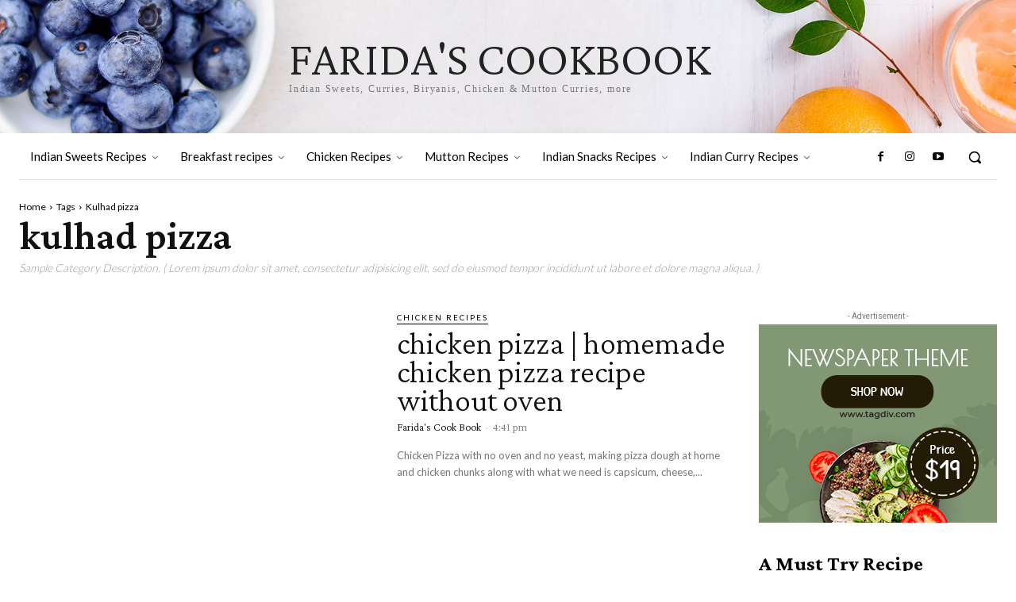

--- FILE ---
content_type: text/html; charset=utf-8
request_url: https://www.google.com/recaptcha/api2/aframe
body_size: 268
content:
<!DOCTYPE HTML><html><head><meta http-equiv="content-type" content="text/html; charset=UTF-8"></head><body><script nonce="2gkEYIrQwJvPmsZ013iVRQ">/** Anti-fraud and anti-abuse applications only. See google.com/recaptcha */ try{var clients={'sodar':'https://pagead2.googlesyndication.com/pagead/sodar?'};window.addEventListener("message",function(a){try{if(a.source===window.parent){var b=JSON.parse(a.data);var c=clients[b['id']];if(c){var d=document.createElement('img');d.src=c+b['params']+'&rc='+(localStorage.getItem("rc::a")?sessionStorage.getItem("rc::b"):"");window.document.body.appendChild(d);sessionStorage.setItem("rc::e",parseInt(sessionStorage.getItem("rc::e")||0)+1);localStorage.setItem("rc::h",'1769063042553');}}}catch(b){}});window.parent.postMessage("_grecaptcha_ready", "*");}catch(b){}</script></body></html>